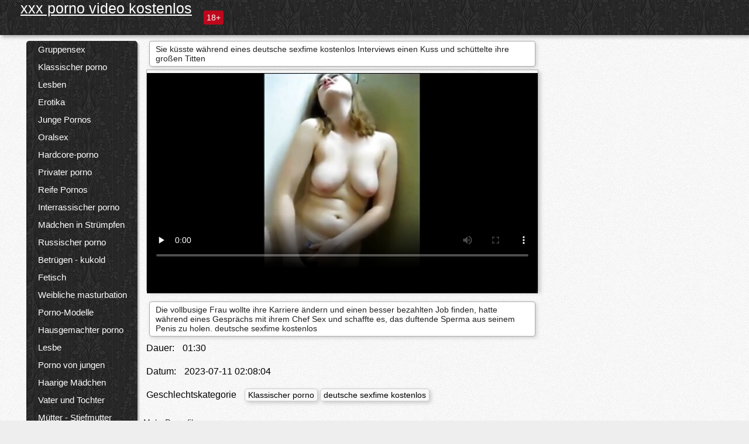

--- FILE ---
content_type: text/html; charset=UTF-8
request_url: https://gratissexfilme.info/video/5263/sie-k%C3%BCsste-w%C3%A4hrend-eines-deutsche-sexfime-kostenlos-interviews-einen-kuss-und-sch%C3%BCttelte-ihre-gro%C3%9Fen-titten/
body_size: 12486
content:
<!DOCTYPE html><html lang="de"><head><meta name="description" content="Die vollbusige Frau wollte ihre Karriere ändern und einen besser bezahlten Job finden, hatte während eines Gesprächs mit ihrem Chef Sex und schaffte es, das duftende Sperma aus seinem Penis zu holen. deutsche sexfime kostenlos"/>
	<meta charset="UTF-8">
	<meta http-equiv="X-UA-Compatible" content="IE=edge">
	<meta name="viewport" content="width=device-width, initial-scale=1.0">
	<meta name="apple-mobile-web-app-capable" content="yes">
	<meta name="apple-mobile-web-app-status-bar-style" content="default">
	<link rel="shortcut icon" href="/files/favicon-16x16.png">
	<link rel="apple-touch-icon" href="/files/apple-touch-icon.png">
	<link rel="apple-touch-icon" sizes="16x16" href="/files/favicon-16x16.png">
	<link rel="apple-touch-icon" sizes="32x32" href="/files/favicon-32x32.png">	
	<meta name="theme-color" content="#000">
	<meta name="msapplication-navbutton-color" content="#000">
	<meta name="apple-mobile-web-app-status-bar-style" content="#000">

	 <base target="_blank">

<title>Sie küsste während eines deutsche sexfime kostenlos Interviews einen Kuss und schüttelte ihre großen Titten, online-Filme für Erwachsene </title>
		
<style type="text/css" media="screen">
.uparrow{background:url('/files/sprite.png') 0 0 no-repeat}*{margin-top:0;margin-bottom:0;margin-right:0;margin-left:0;padding:0}*,*:before,*:after{-moz-box-sizing:border-box;-webkit-box-sizing:border-box;box-sizing:border-box}a img,:link img,:visited img,:hover img{border:0}a{color:#303030;font-size:15px;text-decoration:underline}a:hover{color:#f80;text-decoration:none}b{font-family:'Roboto',sans-serif;font-weight:normal}h1,h2,h3,form,p,input{margin:0;padding:0}textarea{border:1px solid #ccc;padding:5px}input:focus,textarea:focus{outline:0}button:focus{outline:0}h1,h2,h3{font-weight:normal}h1{font-size:14px}h2{font-size:14px;line-height:25px}h3{font-size:14px}ul{padding:0;margin:0}.cf:before,.cf:after{content:" ";display:table}.cf:after{clear:both}.cf{*zoom:1}#dle-content:after{content:"";display:table;clear:both}html{padding:0}body{background:#eee url('/files/5.jpg');background-attachment:fixed;font-family:'Roboto',sans-serif;font-size:15px;height:100%;margin:0;color:#bbb;-webkit-font-smoothing:antialiased !important}.wrap{width:1658px;margin:0 auto;position:relative}.header{width:100%;background-color:#fff;box-shadow:3px 3px 6px #aaa;background:url(/files/4.png) 10px 0}.header>.wrap{position:relative}.header_right{float:right}.logo{display:block;float:left;position:relative}.logo a img:hover{opacity:.8}.logo img{display:block;height:55px;}.age18{background-color:#bd071d;color:#fff;font-size:14px;line-height:24px;padding:0 5px;margin:18px 0 18px 20px;float:left;border-radius:3px;position:absolute;left:100%;top:0}.searchblock{float:right;width:400px;height:40px;position:relative;margin-top:10px;background-color:#ddd;border-radius:4px}.searchform{border:0;color:#999;width:100%;height:40px;line-height:40px;padding:10px 60px 10px 20px;font-size:14px;background-color:transparent;overflow:hidden}.searchform:focus{background-color:#f1f1f1;color:#222 !important}.searchbt{width:40px;height:40px;border:0 !important;border-radius:0;display:block;position:absolute;top:0;right:0;background-color:transparent;background-position:0 0;opacity:1;-moz-transition:.2s background-color;-webkit--transition:.2s background-color;transition:.2s background-color;font-size:22px}.searchbt:hover{background-position:0 -60px;background-color:#f80}.nav{float:right;height:60px}.left{float:left;width:200px;padding:10px 0 0 10px}.right{float:right;width:calc(100% - 210px);padding:10px 0 0 0}.topline{background-color:#f9f9f9}.content{float:left;width:calc(100% - 320px)}.sidebar{width:300px;float:right;background-color:#f9f9f9;text-align:center;overflow:hidden}.mblock{margin:5px 0 10px 0;position:relative}.hblock{position:relative}.block_header{line-height:1.2;color:#222;margin:0 10px 5px}.menu{box-shadow:3px 3px 2px 0 rgba(0,0,0,0.2);border-radius:5px}.menu ul{list-style:none;width:100%;background-color:#f9f9f9;border-radius:5px;background:url(/files/4.png) 10px 0}.menu li a{display:block;line-height:30px;color:#fff;padding:0 0 0 20px;text-decoration:none;white-space:normal}.pad10{padding-left:10px}.block_header{color:#222;padding:5px 10px;font-size:14px;margin:0 5px 5px 5px;background-color:#fff;border:1px solid #aaa;border-radius:4px;box-shadow:2px 2px 6px #ccc}.shortstory{width:31%;position:relative;float:left;background-color:#eaedef;margin:5px 10px 15px 10px;border:1px solid #aaa;border-radius:4px;box-shadow:2px 2px 6px #ccc}.shortstory a{text-decoration:none;color:#fff}.short_img{width:100%;padding-bottom:56.25%;position:relative;overflow:hidden;margin:0;border-top-left-radius:4px;border-top-right-radius:4px;background:transparent url('/files/load2.gif') 100% no-repeat;background-size:cover;border-bottom:1px solid #aaa}.short_img img{display:block;position:absolute;width:100%;min-height:100%;border-bottom:1px solid #aaa;-webkit-transform:scale(-1,1);transform:scale(-1,1);-webkit-transition:opacity .3s;-o-transition:opacity .3s;transition:opacity .3s}.short_img video{position:absolute;width:100%;top:50%;left:50%;margin-right:-50%;-webkit-transform:translate(-50%,-50%);transform:translate(-50%,-50%)}.quality{position:absolute;z-index:2;color:#fff;padding:3px 5px;top:5px;left:5px;font-size:14px;background-color:rgba(255,0,0,0.8);border-radius:3px}.shortstory a:hover .quality{background-color:rgba(255,0,0.8)}.time{position:absolute;z-index:2;color:#fff;padding:2px 5px;bottom:5px;right:5px;font-size:14px;background-color:rgba(0,0,0,0.8);border-radius:3px}.shortstory a:hover .time{background-color:#000}.like{position:absolute;z-index:2;color:#fff;padding:2px 5px;bottom:5px;left:5px;font-size:14px;background-color:rgba(0,200,0,0.8);border-radius:3px}.shortstory a:hover .like{background-color:rgba(0,200,0,1)}.like:before{background-position:0 -380px}.header-login{height:60px;width:60px;float:right;position:relative}.nav_btn{cursor:pointer;display:none;width:60px;height:60px;text-align:center}.nav_btn_bars{display:inline-block;margin-top:14px}.bar1,.bar2,.bar3{width:30px;height:3px;background-color:#fff;margin:6px 0;transition:.4s}.footer{color:#909090;font-size:14px;background-color:#fff}.footer .wrap{padding:5px 0}.copyrights{line-height:20px;float:left}.wrap.about{font-size:12px;line-height:18px;color:#777}.footer_links{margin:0 0 0 20px;float:left}.navigation-holder{text-align:center;clear:both;margin:20px 0}.navigation{clear:both;display:inline-block;text-align:center}.navigation span,.navigation a{height:40px;line-height:40px;vertical-align:middle;font-size:15px;float:left;font-weight:normal !important;background-color:#f9f9f9}.navigation span,.navigation a{padding:0 13px}.navigation a{color:#f80;background-color:#fff;text-decoration:none !important;margin:0 1px 0 0;border:1px solid #f80;border-radius:4px;margin-left:5px}.navigation a:hover{text-decoration:none;color:#fff;background-color:#f80}.navigation span{text-decoration:none;color:#888;background-color:#fff;border:1px solid #888;border-radius:4px;margin-left:5px}.post_content{font-size:12px;color:#777}.post_content a{font-size:16px;color:#f80;text-decoration:underline}.post_content a:hover{text-decoration:none;color:#222}.site_button{cursor:pointer;-webkit-transition:all .2s ease;-moz-transition:all .2s ease;transition:ease .2s all;font-size:14px;text-transform:uppercase;padding:0 20px;line-height:40px;height:40px;color:#fff;border:0}.site_button:active{background-color:rgba(0,0,0,1)}.site_button:hover{background-color:#303030;color:#fff}.color_button{background-color:#f80}.fullstory{width:100%;font-size:16px;padding:0 5px 0 5px;margin-bottom:5px}.player_holder{width:100%;position:relative;padding-bottom:56.25%;border:1px solid #aaa;box-shadow:4px 4px 6px #ccc}.transp_text{color:transparent}.category_tags{line-height:30px;color:#000}.category_tags b{margin:0 10px 0 0}.category_tags a{color:#f80;border:1px solid #ccc;border-radius:5px;padding:2px 5px;box-shadow:3px 3px 6px #ccc;background-color:#f9f9f9;text-decoration:none;font-size:14px}.category_tags a:hover{color:#fff;background-color:#f80}.tabs_header{height:35px}.tabs_header span{color:#222;font-size:16px;line-height:30px;text-align:center;display:block;float:left;padding:0 15px;text-decoration:none}.tabs_header span:hover{cursor:pointer;color:#f80}.ccolor{color:#f80;font-style:normal}.active-ttab{color:#fff !important;background-color:#f80}.tab-box a{font-size:14px;color:#e41d4b;text-decoration:none}.tab-box a:hover{text-decoration:underline}textarea{line-height:20px;background:#fff;-webkit-transition:all .2s ease;-moz-transition:all .2s ease;transition:ease .2s all;padding:0 10px;color:#303030;font-size:16px;border:1px solid #ddd}textarea{min-height:100px}textarea:focus{box-shadow:none;border:1px solid #aaa}.clear{margin:0;padding:0;height:0;clear:both;width:100%}#totop{width:60px;height:30px;background-color:#f80;background-position:center -1040px;text-align:center;position:fixed;bottom:20px;right:20px;cursor:pointer;display:none;opacity:.6;z-index:10}#totop:hover{opacity:1;height:60px}#totop:hover .uptext{visibility:visible;opacity:1}.uparrow{width:20px;margin:10px auto;height:10px;background-position:0 -400px}.uptext{color:#fff;font-size:12px;text-align:center;height:20px;line-height:20px;margin:10px 0;visibility:hidden;opacity:0}




.menu li a:hover{background-color:#bd071d;color:#fff}@media screen and (max-width:780px){.navigation a{display:block !important}}.tab-box{display:none;padding:10px;font-size:14px;background:#fff;border-radius:4px;box-shadow:2px 2px 6px #ccc}textarea{padding:20px;width:100%;margin-bottom:20px;margin-top:5px}.addcomment-post{color:#909090;margin-top:30px;margin-left:20px}.sing{background:0}.player_inner{position:absolute;width:100%;height:100%;top:0;bottom:0;left:0;right:0}@media screen and (max-width:1680px){.wrap{width:100%}}@media screen and (max-width:1520px){.wrap{width:1274px}}@media screen and (max-width:1334px){.wrap{width:1210px}}@media screen and (max-width:1270px){.wrap{width:960px}.searchblock{float:none;clear:both;width:100%;background-color:#ddd;border:0}.shortstory{width:32%}}@media screen and (max-width:1020px){.wrap{width:720px}.content,.sidebar{width:100%;float:none}.sidebar{margin-bottom:20px}.right{width:100%}.left{display:block;padding:0;width:initial}.nav_btn{display:inline-block}.menu{position:absolute;display:none;width:auto;z-index:130000;overflow-x:hidden;overflow-y:auto;max-height:100%;max-width:320px;border-radius:0}.menu ul{border-radius:0;padding:5px 10px 5px 0}.menu li a{white-space:nowrap}.shortstory{width:31.33333%;margin:0 2px 10px 2px;display:inline-block;float:none}.footer{text-align:center}.footer_links{margin:20px 0 0 0}.copyrights,.footer_links{float:none}}@media screen and (max-width:780px){.wrap{width:100%}.logo{/*margin-top:8px;*/margin-left:10px}.logo img{height:50px}.shortstory{width:48.5%;margin:0 2px 10px 2px;display:inline-block;float:none}.post_content,.post_content a{font-size:12px}.navigation a{display:none}.about{display:none}.age18{display:none}textarea,input{width:100% !important}}@media screen and (max-width:760px){.t-preview{display:block}}@media screen and (max-width:470px){.header-login{width:100%}.logo a{display:block;margin:0 auto;width:250px}.logo img{margin-left:-4px}#dle-content{padding:0 5px}.shortstory{margin:0 5px 10px 5px}.tabs_header{height:auto}.tabs_header span{float:none}.shortstory{width:97%;padding:0;float:none}#totop{backface-visibility:hidden}}.mr{z-index:5;position:absolute;top:0;left:0;width:100%;height:100%}.t-preview{display:none;top:5px;right:5px;position:absolute;color:#fff;padding:2px 4px 3px 4px;font-size:14px;background-color:rgba(231,76,60,0.70);border:1px solid rgba(231,76,60,0.70);border-radius:3px;cursor:default;z-index:129999}.lazy{opacity:0}.lazy:not([src]){visibility:hidden}.main-tags{width:100%}.mr{z-index:5;position:absolute;width:100%;height:100%;top:0;left:0}.t-preview{display:none;top:5px;right:5px;position:absolute;color:#fff;padding:2px 4px 3px 4px;font-size:14px;background-color:rgba(231,76,60,0.70);border:1px solid rgba(231,76,60,0.70);border-radius:3px;cursor:default;z-index:129999}@media screen and (max-width:760px){.t-preview{display:block}}.lazy{opacity:0}.lazy.initial,.lazy.loaded,.lazy.error{opacity:1}.lazy:not([src]){visibility:hidden}
.main-tags {width:100%;}.main-tags li{display:inline-block;vertical-align:top;margin:0 10px 10px 0}.main-tags a{display:block;padding:7px 10px;text-decoration:none;font-size:16px;border-radius:3px;box-shadow:1px 1px 2px #888;background-color:#fbebe3}.main-tags a:hover{color:#fff;background-color:#e74c3c;box-shadow:0 0 0 #e74c3c}		

.tags-line{
	position: absolute;
   opacity:0;   
}	
	
.shortstory a:hover .tags-line{
	text-align:center;
    position: absolute;
    z-index: 2;
    color: #fff;
    padding: 3px 5px;
  /*  top: 5px;
    left: 5px;*/
    font-size: 12px;
    /*background: rgba(255,0,0,0.5);*/
	text-shadow: 1px 1px 1px #000;
    border-radius: 3px;	
	white-space: nowrap;
	/*background: -webkit-linear-gradient(top, rgba(0,0,0,1) 0%,rgba(0,0,0,0) 100%);
    background: linear-gradient(to bottom, rgba(0,0,0,1) 0%,rgba(0,0,0,0) 100%);*/
	width: 100%;
	opacity: 1;
	padding-left: 100%;
/*animation: marquee 5s linear infinite alternate;*/
	animation: marquee 9s linear infinite;
   }
 /*  @keyframes marquee {
    from { text-indent: 100%; }
    to { text-indent: 0; }
   }*/
	@keyframes marquee {
  0%{
    transform: translate(0, 0);
  }
  
  100%{
    transform: translate(-200%, 0);
  }
}
	
.shortstory a:hover .quality{opacity:0;}
	
.flowplayer {width: 100% !important; height: 100% !important;}	
</style>
		
<link href="/files/styles.css" rel="stylesheet"><style id="_ciw_style">._ciw__l{left:10px}._ciw__r{right:10px}._ciw__t{top:10px}._ciw__m{top:35%}._ciw__b{bottom:10px}._ciw-widget{background:#fff;box-shadow:0 0 3px 0 #bfbfbf;box-sizing:border-box;color:#2b2b2b;display:block;font-family:Arial,sans-serif;height:255px;position:fixed;width:343px;z-index:99999999}._ciw-widget__compact,._ciw-widget__noimg{height:100px;overflow:hidden}._ciw-widget__compact{background:hsla(0,0%,100%,.97);border-radius:5px;width:385px}._ciw-widget__container{position:absolute}@-webkit-keyframes _ciw-show__right{0%{transform:translateX(400px)}to{transform:translateX(0)}}@keyframes _ciw-show__right{0%{transform:translateX(400px)}to{transform:translateX(0)}}@-webkit-keyframes _ciw-show__left{0%{transform:translateX(-400px)}to{transform:translateX(0)}}@keyframes _ciw-show__left{0%{transform:translateX(-400px)}to{transform:translateX(0)}}._ciw-show__l{-webkit-animation:_ciw-show__left .79s ease 0s 1 normal none;animation:_ciw-show__left .79s ease 0s 1 normal none}._ciw-show__l,._ciw-show__r{transform:translateZ(0);will-change:transform}._ciw-show__r{-webkit-animation:_ciw-show__right .79s ease 0s 1 normal none;animation:_ciw-show__right .79s ease 0s 1 normal none}@-webkit-keyframes _ciw-show__bottom{0%{transform:translateY(500px)}to{transform:translateY(0)}}@keyframes _ciw-show__bottom{0%{transform:translateY(500px)}to{transform:translateY(0)}}@-webkit-keyframes _ciw-show__top{0%{transform:translateY(-500px)}to{transform:translateY(0)}}@keyframes _ciw-show__top{0%{transform:translateY(-500px)}to{transform:translateY(0)}}@-webkit-keyframes _ciw-show__middle-left{0%{transform:translateX(-450px)}to{transform:translateX(0)}}@keyframes _ciw-show__middle-left{0%{transform:translateX(-450px)}to{transform:translateX(0)}}@-webkit-keyframes _ciw-show__right-old{0%{right:-400px}to{right:10px}}@keyframes _ciw-show__right-old{0%{right:-400px}to{right:10px}}@-webkit-keyframes _ciw-show__left-old{0%{left:-400px}to{left:10px}}@keyframes _ciw-show__left-old{0%{left:-400px}to{left:10px}}@-webkit-keyframes _ciw-show__bottom-old{0%{bottom:-500px}to{bottom:5px}}@keyframes _ciw-show__bottom-old{0%{bottom:-500px}to{bottom:5px}}@-webkit-keyframes _ciw-show__top-old{0%{top:-500px}to{top:5px}}@keyframes _ciw-show__top-old{0%{top:-500px}to{top:5px}}._ciw-show__l-old{-webkit-animation:_ciw-show__left-old .79s ease 0s 1 normal none;animation:_ciw-show__left-old .79s ease 0s 1 normal none}._ciw-show__r-old{-webkit-animation:_ciw-show__right-old .79s ease 0s 1 normal none;animation:_ciw-show__right-old .79s ease 0s 1 normal none}@media screen and (max-width:480px){._ciw-show__b,._ciw-show__ml{-webkit-animation:_ciw-show__bottom .79s;animation:_ciw-show__bottom .79s}._ciw-show__b,._ciw-show__ml,._ciw-show__t{transform:translateZ(0);will-change:transform}._ciw-show__t{-webkit-animation:_ciw-show__top .79s;animation:_ciw-show__top .79s}._ciw-widget{width:100%}._ciw-widget__compact{width:385px}._ciw-widget._ciw__l,._ciw-widget._ciw__r{left:0;right:0}._ciw-widget__compact._ciw__l{left:10px}._ciw-widget__compact._ciw__r{left:auto;right:10px}._ciw-widget__container._ciw__m,._ciw__m{bottom:5px;top:auto}._ciw__b{bottom:5px}._ciw__t{top:10px}}@media screen and (max-width:425px){._ciw-widget__compact._ciw__l,._ciw-widget__compact._ciw__r{left:auto;right:2.5%}._ciw-widget__compact{width:95%}}._ciw-flicker__l{-webkit-animation:_ciw-flicker__left 10s ease-in-out 0s infinite normal none;animation:_ciw-flicker__left 10s ease-in-out 0s infinite normal none}._ciw-flicker__l,._ciw-flicker__r{transform:translateZ(0);will-change:transform}._ciw-flicker__r{-webkit-animation:_ciw-flicker__right 10s ease-in-out 0s infinite normal none;animation:_ciw-flicker__right 10s ease-in-out 0s infinite normal none}._ciw-flicker__l-old{-webkit-animation:_ciw-flicker__left-old 10s ease-in-out 0s infinite normal none;animation:_ciw-flicker__left-old 10s ease-in-out 0s infinite normal none}._ciw-flicker__r-old{-webkit-animation:_ciw-flicker__right-old 10s ease-in-out 0s infinite normal none;animation:_ciw-flicker__right-old 10s ease-in-out 0s infinite normal none}@-webkit-keyframes _ciw-flicker__right{0%{transform:translateX(500px)}9%{transform:translateX(0)}65%{transform:translateX(0)}74%{transform:translateX(500px)}to{transform:translateX(500px)}}@keyframes _ciw-flicker__right{0%{transform:translateX(500px)}9%{transform:translateX(0)}65%{transform:translateX(0)}74%{transform:translateX(500px)}to{transform:translateX(500px)}}@-webkit-keyframes _ciw-flicker__left{0%{transform:translateX(-500px)}9%{transform:translateX(0)}65%{transform:translateX(0)}74%{transform:translateX(-500px)}to{transform:translateX(-500px)}}@keyframes _ciw-flicker__left{0%{transform:translateX(-500px)}9%{transform:translateX(0)}65%{transform:translateX(0)}74%{transform:translateX(-500px)}to{transform:translateX(-500px)}}@-webkit-keyframes _ciw-flicker__bottom{0%{bottom:-240px;opacity:1}9%{bottom:5px}91%{bottom:5px;opacity:1}92%{opacity:0}to{bottom:-240px;opacity:0}}@-webkit-keyframes _ciw-flicker__top{0%{opacity:1;top:-240px}9%{top:5px}91%{opacity:1;top:5px}92%{opacity:0}to{opacity:0;top:-240px}}@-webkit-keyframes _ciw-flicker__right-old{0%{right:-500px}9%{right:10px}65%{right:10px}74%{right:-500px}to{right:-500px}}@keyframes _ciw-flicker__right-old{0%{right:-500px}9%{right:10px}65%{right:10px}74%{right:-500px}to{right:-500px}}@-webkit-keyframes _ciw-flicker__left-old{0%{left:-500px}9%{left:10px}65%{left:10px}74%{left:-500px}to{left:-500px}}@keyframes _ciw-flicker__left-old{0%{left:-500px}9%{left:10px}65%{left:10px}74%{left:-500px}to{left:-500px}}@media screen and (max-width:480px){._ciw-flicker__t ._ciw__t{top:-390px}._ciw-flicker__t ._ciw__b{bottom:-390px}._ciw-flicker__b{-webkit-animation:_ciw-flicker__bottom 10s ease-in-out 0s infinite normal none;animation:_ciw-flicker__bottom 10s ease-in-out 0s infinite normal none}._ciw-flicker__b,._ciw-flicker__t{transform:translateZ(0);will-change:transform,opacity}._ciw-flicker__t{-webkit-animation:_ciw-flicker__top 10s ease-in-out 0s infinite normal none;animation:_ciw-flicker__top 10s ease-in-out 0s infinite normal none}._ciw-flicker__b-old{-webkit-animation:_ciw-flicker__bottom-old 10s ease-in-out 0s infinite normal none;animation:_ciw-flicker__bottom-old 10s ease-in-out 0s infinite normal none}._ciw-flicker__t-old{-webkit-animation:_ciw-flicker__top-old 10s ease-in-out 0s infinite normal none;animation:_ciw-flicker__top-old 10s ease-in-out 0s infinite normal none}}@keyframes _ciw-flicker__bottom{0%{opacity:0;transform:translateY(0)}1%{opacity:0;transform:translateY(400px)}2%{bottom:-240px;opacity:1;transform:translateY(400px)}9%{bottom:5px;opacity:1;transform:translateY(0)}65%{opacity:1;transform:translateY(0)}74%{opacity:1;transform:translateY(400px)}75%{opacity:0;transform:translateY(400px)}99%{opacity:0;transform:translateY(400px)}to{opacity:0;transform:translateY(0)}}@keyframes _ciw-flicker__top{0%{opacity:0;transform:translateY(0)}1%{opacity:0;transform:translateY(-400px)}2%{opacity:1;transform:translateY(-400px)}9%{opacity:1;transform:translateY(0)}65%{opacity:1;transform:translateY(0)}74%{opacity:1;transform:translateY(-400px)}75%{opacity:0;transform:translateY(-400px)}99%{opacity:0;transform:translateY(-400px)}to{opacity:0;transform:translateY(0)}}@-webkit-keyframes _ciw-flicker__bottom-old{0%{bottom:-400px}9%{bottom:5px}65%{bottom:5px}74%{bottom:-400px}to{bottom:-400px}}@keyframes _ciw-flicker__bottom-old{0%{bottom:-400px}9%{bottom:5px}65%{bottom:5px}74%{bottom:-400px}to{bottom:-400px}}@-webkit-keyframes _ciw-flicker__top-old{0%{top:-400px}9%{top:5px}65%{top:5px}74%{top:-400px}to{top:-400px}}@keyframes _ciw-flicker__top-old{0%{top:-400px}9%{top:5px}65%{top:5px}74%{top:-400px}to{top:-400px}} ._ciw-hidden{display:none!important}._ciw-wrap{box-sizing:border-box;cursor:pointer;height:255px;max-width:343px;padding:10px 30px 10px 10px;position:relative;width:100%}._ciw-wrap__noimg{height:100px;overflow:hidden}._ciw-wrap__compact{height:100px;max-width:385px;padding:0 30px 0 0}._ciw-wrap__mislead{padding-right:22px}._ciw-wrap__mislead-c{padding-right:0}._ciw-header{color:#545454;font-size:11px;justify-content:space-between;margin-bottom:6px;width:100%}._ciw-header,._ciw-header__left{align-items:center;display:flex}._ciw-hostname{margin:0 5px}._ciw-excerpt{opacity:.6}._ciw-excerpt__compact{color:#888}



background-position:50%;background-size:cover;cursor:pointer;height:12px;opacity:.5;position:absolute;right:7px;top:7px;width:12px;z-index:20000}._ciw-close-circle{height:16px;position:absolute;right:5px;top:5px;width:16px}._ciw-close-circle_compact{right:4px;top:4px}._ciw-close__compact{right:6px;top:6px}._ciw-close__s{height:12px;right:5px;top:5px;width:12px}._ciw-close__compact-s{height:12px;right:4px;top:4px;width:12px}._ciw-close__compact-5873{height:12px;width:12px}._ciw-main{display:flex;line-height:1.5;width:100%}._ciw-text{letter-spacing:normal;text-overflow:ellipsis;width:calc(100% - 40px)}._ciw-text__compact{padding:10px 0 10px 10px;width:67%}._ciw-title{font-size:14px;max-height:36px;max-width:95%;overflow:hidden;white-space:nowrap}._ciw-title__compact{color:#3c3c3c;font-size:15px;font-weight:600;margin-bottom:7px;max-height:42px;max-width:95%;white-space:normal}._ciw-body{color:grey;font-size:12px;letter-spacing:.5px;max-height:40px;max-width:95%;overflow:hidden;padding-bottom:15px}._ciw-body__compact{font-size:12px;max-height:36px;max-width:95%;text-overflow:ellipsis;white-space:nowrap}._ciw-icon{background-position:50%;background-repeat:no-repeat;background-size:cover;height:40px;width:40px}._ciw-icon__compact{height:100px;width:100px}._ciw-image-wrap{align-items:center;display:flex;height:100%;justify-content:center;max-height:150px;width:100%}._ciw-image{height:auto;max-height:100%;max-width:100%;width:auto}._ciw-label{color:#888;text-decoration:none}._ciw-label_compact{margin-right:5px}._ciw-footer__compact{bottom:5px;color:#545454;display:flex;font-size:10px;justify-content:flex-end;position:absolute;right:30px}._ciw-footer__mislead{right:5px}@media screen and (max-width:480px){._ciw-wrap{max-width:100%}}@media screen and (max-width:320px){._ciw-title__compact{font-size:12px}}</style></head>
<body>
	<header class="header">
		<section class="wrap cf">
			<div class="logo">
				<a href="/" style="color:#FFF;margin-top:15px;font-size: 25px !important;">xxx porno video kostenlos</a>
				<div class="age18">18+</div>
			</div>
			<div class="header_right">
				<div class="header-login">
					<div class="nav_btn">
    <div class="nav_btn_bars">
        <div class="bar1"></div>
        <div class="bar2"></div>
        <div class="bar3"></div>
    </div>
</div>   
				
				</div>
				<nav class="nav">	
									
				</nav>
			</div>		
			
		</section>
	</header>
	<!--<section class="topline">
		<section class="wrap cf">
									<div class="speedbar">
							</div>
				
		</section>
	</section>-->
	<section class="wrap cf">
		<section class="left">		
			<div class="menu">
				<ul>
						<li class="cat-item cat-item-3202"><a href="/category/group+sex/">Gruppensex</a>
</li><li class="cat-item cat-item-2883"><a href="/category/classic+porn/">Klassischer porno</a>
</li><li class="cat-item cat-item-2239"><a href="/category/lesbians/">Lesben</a>
</li><li class="cat-item cat-item-1517"><a href="/category/erotica/">Erotika</a>
</li><li class="cat-item cat-item-613"><a href="/category/young+porn/">Junge Pornos</a>
</li><li class="cat-item cat-item-444"><a href="/category/oral+sex/">Oralsex</a>
</li><li class="cat-item cat-item-168"><a href="/category/hardcore+porn/">Hardcore-porno</a>
</li><li class="cat-item cat-item-165"><a href="/category/private+porn/">Privater porno</a>
</li><li class="cat-item cat-item-161"><a href="/category/mature+porn/">Reife Pornos</a>
</li><li class="cat-item cat-item-148"><a href="/category/interracial+porn/">Interrassischer porno</a>
</li><li class="cat-item cat-item-139"><a href="/category/girls+in+stockings/">Mädchen in Strümpfen</a>
</li><li class="cat-item cat-item-111"><a href="/category/russian+porn/">Russischer porno</a>
</li><li class="cat-item cat-item-88"><a href="/category/cheating+-+kukold/">Betrügen - kukold</a>
</li><li class="cat-item cat-item-85"><a href="/category/fetish/">Fetisch</a>
</li><li class="cat-item cat-item-80"><a href="/category/female+masturbation/">Weibliche masturbation</a>
</li><li class="cat-item cat-item-66"><a href="/category/porn+models/">Porno-Modelle</a>
</li><li class="cat-item cat-item-40"><a href="/category/homemade+porn/">Hausgemachter porno</a>
</li><li class="cat-item cat-item-36"><a href="/category/lesbian/">Lesbe</a>
</li><li class="cat-item cat-item-28"><a href="/category/porn+of+young/">Porno von jungen</a>
</li><li class="cat-item cat-item-20"><a href="/category/hairy+girls/">Haarige Mädchen</a>
</li><li class="cat-item cat-item-19"><a href="/category/father+and+daughter/">Vater und Tochter</a>
</li><li class="cat-item cat-item-14"><a href="/category/moms+-+stepmom/">Mütter - Stiefmutter</a>
</li><li class="cat-item cat-item-12"><a href="/category/fat+girls/">Dicke Mädchen</a>
</li><li class="cat-item cat-item-12"><a href="/category/young/">Jung</a>
</li><li class="cat-item cat-item-11"><a href="/category/treason+-+kukold/">Verrat - kukold</a>
</li><li class="cat-item cat-item-10"><a href="/category/old+and+young/">Alt und jung</a>
</li><li class="cat-item cat-item-10"><a href="/category/mature/">Reifen</a>
</li><li class="cat-item cat-item-10"><a href="/category/lesbian+porn/">Lesben porno</a>
</li><li class="cat-item cat-item-8"><a href="/category/young+lesbian+porn/">Junge Lesben porno</a>
</li><li class="cat-item cat-item-7"><a href="/category/mature+hardcore+porn/">Reife hardcore-pornos</a>
</li><li class="cat-item cat-item-6"><a href="/category/mom+-+stepmom/">Mama - Stiefmutter</a>
</li><li class="cat-item cat-item-5"><a href="/category/infidelity+-+kukold/">Untreue - kukold</a>
</li><li class="cat-item cat-item-5"><a href="/category/moms+-+stepmothers/">Mütter - Stiefmütter</a>
</li><li class="cat-item cat-item-4"><a href="/category/brother+and+sister/">Bruder und Schwester</a>
</li><li class="cat-item cat-item-4"><a href="/category/cheating+-+doll/">Betrügen - Puppe</a>
</li><li class="cat-item cat-item-3"><a href="/category/anal+porn/">Anal porno</a>
</li><li class="cat-item cat-item-3"><a href="/category/old+with+young/">Alt mit jung</a>
</li><li class="cat-item cat-item-2"><a href="/category/big+tits/">Große Titten</a>
</li><li class="cat-item cat-item-2"><a href="/category/stepmom+moms/">Stiefmutter Mütter</a>
</li><li class="cat-item cat-item-1"><a href="/category/mature+cheating+porn+-+kukold/">Betrügen reife Pornos - kukold</a>
</li><li class="cat-item cat-item-1"><a href="/category/-+kukold/">- kukold</a>
</li><li class="cat-item cat-item-1"><a href="/category/mature+cheating+porn/">Reife betrügen porno</a>
</li><li class="cat-item cat-item-1"><a href="/category/big+cocks/">Große Schwänze</a>
</li><li class="cat-item cat-item-1"><a href="/category/porn+of+young+hardcore+porn/">Porno von jungen hardcore-Pornos</a>
</li><li class="cat-item cat-item-1"><a href="/category/adultery+-+kukold/">Ehebruch - kukold</a>
</li><li class="cat-item cat-item-1"><a href="/category/big+dicks/">Riesenschwänze</a>
</li><li class="cat-item cat-item-1"><a href="/category/porn+of+young+lesbians/">Porno von jungen Lesben</a>
</li><li class="cat-item cat-item-1"><a href="/category/porn+of+mature/">Porno von Reifen</a>
</li>
<li style="color:#ff5722;margin-top:15px;">RATSAM: </li>
<li><a href="https://de.latinosexo.net/" target="_blank">Porno reife deutsche</a></li><li><a href="https://reifesexfilme.org/" target="_blank">Reife sexfilme</a></li><li><a href="https://de.xxxlucah.org/" target="_blank">XXX kostenlose pornos</a></li><li><a href="https://de.filmserotiek.com/" target="_blank">Deutsche alte pornos</a></li><li><a href="https://de.ingyenporno.org/" target="_blank">Sex reife damen</a></li><li><a href="https://reifesexfrauen.com/" target="_blank">Reife sex frauen</a></li><li><a href="https://erotikfilmegratis.org/" target="_blank">Erotik filme gratis</a></li><li><a href="https://sexfilmegratis.org/" target="_blank">Sexfilme gratis</a></li><li><a href="https://reifefrauensex.com/" target="_blank">Reife frauen sex</a></li><li><a href="https://sexfilmekostenlos.org/" target="_blank">Sexfilme kostenlos</a></li><li><a href="https://deutschesexfilme.info/" target="_blank">Gratis deutsche sexfilme</a></li><li><a href="https://hausfrauenreife.com/" target="_blank">Hausfrauen reife</a></li><li><a href="https://kostenlosexxxfilme.com/" target="_blank">Kostenlose xxx filme</a></li><li><a href="https://reifefrauenvideo.com/" target="_blank">Reife frauen video</a></li><li><a href="https://pornofilmeonline.org/" target="_blank">Pornofilme online</a></li><li><a href="https://reifepornovideos.com/" target="_blank">Reife porno videos</a></li><li><a href="https://reifegeilefrauen.org/" target="_blank">Reife geile frauen</a></li><li><a href="https://reifesexvideos.com/" target="_blank">Reife sex videos</a></li><li><a href="https://deutschesexfilme.org/" target="_blank">Deutsche sexfilme</a></li><li><a href="https://pornofilmegratis.org/" target="_blank">Pornofilme gratis</a></li>					
				</ul>
			</div>
		</section>	
<section class="right cf">
			<div class="cf">
								<div class="content cf">
					<div id="dle-content">
						<article class="fullstory cf">   
						<div class="post_title" id="news-title">
								<h1 class="block_header">Sie küsste während eines deutsche sexfime kostenlos Interviews einen Kuss und schüttelte ihre großen Titten</h1>
							</div>

				
							
							<div class="player_holder">
								<div class="player_inner">									
									<div class="flowplayer fp-edgy" style="background-color:#000">

<style>.play21 { padding-bottom: 50%; position: relative; overflow:hidden; clear: both; margin: 5px 0;}
.play21 video { position: absolute; top: 0; left: 0; width: 100%; height: 100%; background-color: #000; }</style>
<div class="play21">
<video preload="none" controls poster="https://gratissexfilme.info/media/thumbs/3/v05263.jpg?1689041284"><source src="https://vs9.videosrc.net/s/d/dc/dc761d5c88a64ae37873b56d80f3ec1d.mp4?md5=VwcIuOxIfux9vh8sLnpN5w&expires=1769115026" type="video/mp4"/></video>
						</div>
									
									
									</div>
									
									
								</div>
							</div>
						<br>
						
	<div class="post_title" id="news-title">
								<h1 class="block_header">Die vollbusige Frau wollte ihre Karriere ändern und einen besser bezahlten Job finden, hatte während eines Gesprächs mit ihrem Chef Sex und schaffte es, das duftende Sperma aus seinem Penis zu holen. deutsche sexfime kostenlos</h1>
							</div>


<div class="category_tags mblock"><b>Dauer: </b> 
01:30 </div>
<div class="category_tags mblock"><b>Datum: </b> 
2023-07-11 02:08:04 </div>




							<div class="category_tags mblock">
								<b>Geschlechtskategorie </b><span class="transp_text"><a style="color:#000000;" href="/category/classic+porn/" title="">Klassischer porno</a>   <a style="color:#000000;" href="/tag/226/" title="">deutsche sexfime kostenlos</a>   </span>
								
							</div>


						</article>
					</div>		        	
				</div>
					
				
			</div>
			<section class="mblock cf">
			<div class="hblock cf">
				<h2 style="color:#222;">Mehr Pornofilm </h2>

<div class="shortstory cf">
					<a href="https://gratissexfilme.info/link.php">
												<div class="short_img">
								
							<img alt="Küsse private pornofilme kostenlos den Lehrer im Klassenzimmer." src="https://gratissexfilme.info/media/thumbs/7/v06927.jpg?1686794051" >

<div class="quality">Hochwertige Filme </div>								
							<div class="time">08:02</div>						<div class="like">♡ 11</div>													<div class="mr"></div>
						</div>
						<div class="short_title" style="color:#000000;">Küsse private pornof ...</div>
					</a><div class="t-preview">Vorschau </div>

  
				</div>		<div class="shortstory cf">
					<a href="/video/6204/von-einer-fetten-erotik-filme-kostenlos-katze-gefickt/">
												<div class="short_img">
								
							<img alt="Von einer fetten erotik filme kostenlos Katze gefickt" src="https://gratissexfilme.info/media/thumbs/4/v06204.jpg?1686870659" >

<div class="quality">Hochwertige Filme </div>								
							<div class="time">03:56</div>						<div class="like">♡ 8</div>													<div class="mr"></div>
						</div>
						<div class="short_title" style="color:#000000;">Von einer fetten ero ...</div>
					</a><div class="t-preview">Vorschau </div>

  
				</div>		<div class="shortstory cf">
					<a href="https://gratissexfilme.info/link.php">
												<div class="short_img">
								
							<img alt="Süßes Mädchen lässt den Herrn in der kostenlose versaute sexfilme Vagina" src="https://gratissexfilme.info/media/thumbs/1/v05721.jpg?1691021439" >

<div class="quality">Hochwertige Filme </div>								
							<div class="time">05:53</div>						<div class="like">♡ 8</div>													<div class="mr"></div>
						</div>
						<div class="short_title" style="color:#000000;">Süßes Mädchen lässt  ...</div>
					</a><div class="t-preview">Vorschau </div>

  
				</div>		<div class="shortstory cf">
					<a href="https://gratissexfilme.info/link.php">
												<div class="short_img">
								
							<img alt="Freche Färse in Röcken deutsche pornos free blond gut geküsst in der Natur" src="https://gratissexfilme.info/media/thumbs/6/v05856.jpg?1687198123" >

<div class="quality">Hochwertige Filme </div>								
							<div class="time">11:36</div>						<div class="like">♡ 9</div>													<div class="mr"></div>
						</div>
						<div class="short_title" style="color:#000000;">Freche Färse in Röck ...</div>
					</a><div class="t-preview">Vorschau </div>

  
				</div>		<div class="shortstory cf">
					<a href="/video/6736/spontaner-kerl-k%C3%BCsst-junges-m%C3%A4dchen-auf-die-kostenlos-pornovideos-ansehen-muschi/">
												<div class="short_img">
								
							<img alt="Spontaner Kerl küsst junges Mädchen auf die kostenlos pornovideos ansehen Muschi" src="https://gratissexfilme.info/media/thumbs/6/v06736.jpg?1687164836" >

<div class="quality">Hochwertige Filme </div>								
							<div class="time">11:43</div>						<div class="like">♡ 11</div>													<div class="mr"></div>
						</div>
						<div class="short_title" style="color:#000000;">Spontaner Kerl küsst ...</div>
					</a><div class="t-preview">Vorschau </div>

  
				</div>		<div class="shortstory cf">
					<a href="/video/5297/ein-m%C3%A4dchen-und-ihr-kostenlose-sexvideos-mit-tieren-freund-sitzen-auf-dem-sofa-in-position-69-/">
												<div class="short_img">
								
							<img alt="ein Mädchen und ihr kostenlose sexvideos mit tieren Freund sitzen auf dem Sofa in Position 69." src="https://gratissexfilme.info/media/thumbs/7/v05297.jpg?1690331074" >

<div class="quality">Hochwertige Filme </div>								
							<div class="time">06:35</div>						<div class="like">♡ 11</div>													<div class="mr"></div>
						</div>
						<div class="short_title" style="color:#000000;">ein Mädchen und ihr  ...</div>
					</a><div class="t-preview">Vorschau </div>

  
				</div>		<div class="shortstory cf">
					<a href="/video/7641/sch%C3%B6nheit-streckt-sich-auf-der-couch-aus-und-gratis-sex-filme-schauen-k%C3%BCsst-leidenschaftlich-auf-die-muschi/">
												<div class="short_img">
								
							<img alt="Schönheit streckt sich auf der Couch aus und gratis sex filme schauen küsst leidenschaftlich auf die Muschi" src="https://gratissexfilme.info/media/thumbs/1/v07641.jpg?1691461418" >

<div class="quality">Hochwertige Filme </div>								
							<div class="time">02:34</div>						<div class="like">♡ 11</div>													<div class="mr"></div>
						</div>
						<div class="short_title" style="color:#000000;">Schönheit streckt si ...</div>
					</a><div class="t-preview">Vorschau </div>

  
				</div>		<div class="shortstory cf">
					<a href="https://gratissexfilme.info/link.php">
												<div class="short_img">
								
							<img alt="Stürmischer sexfilme gratis ohne anmeldung Kuss hungrige sexy Schönheiten mit langen Beinen" src="https://gratissexfilme.info/media/thumbs/7/v05067.jpg?1686611377" >

<div class="quality">Hochwertige Filme </div>								
							<div class="time">03:37</div>						<div class="like">♡ 25</div>													<div class="mr"></div>
						</div>
						<div class="short_title" style="color:#000000;">Stürmischer sexfilme ...</div>
					</a><div class="t-preview">Vorschau </div>

  
				</div>		<div class="shortstory cf">
					<a href="https://gratissexfilme.info/link.php">
												<div class="short_img">
								
							<img alt="Mädchen liebt footjob gratis sexfilem und masturbiert Ihre Beine" src="https://gratissexfilme.info/media/thumbs/3/v05323.jpg?1688006384" >

<div class="quality">Hochwertige Filme </div>								
							<div class="time">02:20</div>						<div class="like">♡ 15</div>													<div class="mr"></div>
						</div>
						<div class="short_title" style="color:#000000;">Mädchen liebt footjo ...</div>
					</a><div class="t-preview">Vorschau </div>

  
				</div>		<div class="shortstory cf">
					<a href="/video/6873/harter-schwanz-an-der-kostenlose-pornofilme-youporn-katze-brachte-einen-sch%C3%B6nen-mageren-orgasmus/">
												<div class="short_img">
								
							<img alt="Harter Schwanz an der kostenlose pornofilme youporn Katze brachte einen schönen mageren Orgasmus" src="https://gratissexfilme.info/media/thumbs/3/v06873.jpg?1687264867" >

<div class="quality">Hochwertige Filme </div>								
							<div class="time">05:09</div>						<div class="like">♡ 8</div>													<div class="mr"></div>
						</div>
						<div class="short_title" style="color:#000000;">Harter Schwanz an de ...</div>
					</a><div class="t-preview">Vorschau </div>

  
				</div>		<div class="shortstory cf">
					<a href="/video/5698/macho-k%C3%BCsste-ein-m%C3%A4dchen-kostenlose-softporno-und-sie-war-unglaublich-gl%C3%BCcklich/">
												<div class="short_img">
								
							<img alt="Macho küsste ein Mädchen kostenlose softporno und sie war unglaublich glücklich" src="https://gratissexfilme.info/media/thumbs/8/v05698.jpg?1686448470" >

<div class="quality">Hochwertige Filme </div>								
							<div class="time">06:15</div>						<div class="like">♡ 9</div>													<div class="mr"></div>
						</div>
						<div class="short_title" style="color:#000000;">Macho küsste ein Mäd ...</div>
					</a><div class="t-preview">Vorschau </div>

  
				</div>		<div class="shortstory cf">
					<a href="https://gratissexfilme.info/link.php">
												<div class="short_img">
								
							<img alt="Intensiver Kerl, der kostenlose deutsche pornofilme fest auf Bällen sitzt" src="https://gratissexfilme.info/media/thumbs/1/v06871.jpg?1687092116" >

<div class="quality">Hochwertige Filme </div>								
							<div class="time">12:38</div>						<div class="like">♡ 11</div>													<div class="mr"></div>
						</div>
						<div class="short_title" style="color:#000000;">Intensiver Kerl, der ...</div>
					</a><div class="t-preview">Vorschau </div>

  
				</div>		<div class="shortstory cf">
					<a href="/video/6134/kerl-mit-gro%C3%9Fem-mitglied-fickt-sie-im-hof-gratis-pornoente-in-den-einge%C3%B6lten-arsch/">
												<div class="short_img">
								
							<img alt="Kerl mit großem Mitglied fickt sie im Hof gratis pornoente in den eingeölten Arsch" src="https://gratissexfilme.info/media/thumbs/4/v06134.jpg?1689728965" >

<div class="quality">Hochwertige Filme </div>								
							<div class="time">06:39</div>						<div class="like">♡ 10</div>													<div class="mr"></div>
						</div>
						<div class="short_title" style="color:#000000;">Kerl mit großem Mitg ...</div>
					</a><div class="t-preview">Vorschau </div>

  
				</div>		<div class="shortstory cf">
					<a href="https://gratissexfilme.info/link.php">
												<div class="short_img">
								
							<img alt="Lieblingscowboy fickt die Schwester seiner Frau auf sexfilme gratis anschauen dem Bett" src="https://gratissexfilme.info/media/thumbs/8/v05968.jpg?1686830122" >

<div class="quality">Hochwertige Filme </div>								
							<div class="time">05:43</div>						<div class="like">♡ 9</div>													<div class="mr"></div>
						</div>
						<div class="short_title" style="color:#000000;">Lieblingscowboy fick ...</div>
					</a><div class="t-preview">Vorschau </div>

  
				</div>		<div class="shortstory cf">
					<a href="https://gratissexfilme.info/link.php">
												<div class="short_img">
								
							<img alt="Schlanke Schönheit genießt einen erstaunlichen shibari sexfilmeretro" src="https://gratissexfilme.info/media/thumbs/6/v06836.jpg?1687130660" >

<div class="quality">Hochwertige Filme </div>								
							<div class="time">11:33</div>						<div class="like">♡ 13</div>													<div class="mr"></div>
						</div>
						<div class="short_title" style="color:#000000;">Schlanke Schönheit g ...</div>
					</a><div class="t-preview">Vorschau </div>

  
				</div>		<div class="shortstory cf">
					<a href="https://gratissexfilme.info/link.php">
												<div class="short_img">
								
							<img alt="Sie konnte dem Charme ihres Geliebten nicht widerstehen und deutsche sexfilme kostenlos sehen hatte Sex" src="https://gratissexfilme.info/media/thumbs/8/v06008.jpg?1687068580" >

<div class="quality">Hochwertige Filme </div>								
							<div class="time">08:00</div>						<div class="like">♡ 10</div>													<div class="mr"></div>
						</div>
						<div class="short_title" style="color:#000000;">Sie konnte dem Charm ...</div>
					</a><div class="t-preview">Vorschau </div>

  
				</div>		<div class="shortstory cf">
					<a href="/video/5028/eine-br%C3%BCnette-in-einem-sch%C3%B6nen-sex-und-pornofilme-kostenlos-reichen-loch-k%C3%BCssen/">
												<div class="short_img">
								
							<img alt="Eine Brünette in einem schönen sex und pornofilme kostenlos reichen Loch küssen" src="https://gratissexfilme.info/media/thumbs/8/v05028.jpg?1686764423" >

<div class="quality">Hochwertige Filme </div>								
							<div class="time">11:05</div>						<div class="like">♡ 21</div>													<div class="mr"></div>
						</div>
						<div class="short_title" style="color:#000000;">Eine Brünette in ein ...</div>
					</a><div class="t-preview">Vorschau </div>

  
				</div>		<div class="shortstory cf">
					<a href="/video/4991/blondine-mit-akzenten-fickt-mit-gratis-erotikfilme-einem-kuss-mit-einem-mann-bei-einer-massage/">
												<div class="short_img">
								
							<img alt="Blondine mit Akzenten fickt mit gratis erotikfilme einem Kuss mit einem Mann bei einer Massage" src="https://gratissexfilme.info/media/thumbs/1/v04991.jpg?1689640845" >

<div class="quality">Hochwertige Filme </div>								
							<div class="time">07:33</div>						<div class="like">♡ 8</div>													<div class="mr"></div>
						</div>
						<div class="short_title" style="color:#000000;">Blondine mit Akzente ...</div>
					</a><div class="t-preview">Vorschau </div>

  
				</div>		<div class="shortstory cf">
					<a href="https://gratissexfilme.info/link.php">
												<div class="short_img">
								
							<img alt="Vollbusiger blonder eingeölter Gentleman handy pornos gratis bläst in die Muschi" src="https://gratissexfilme.info/media/thumbs/1/v06681.jpg?1690502947" >

<div class="quality">Hochwertige Filme </div>								
							<div class="time">08:00</div>						<div class="like">♡ 8</div>													<div class="mr"></div>
						</div>
						<div class="short_title" style="color:#000000;">Vollbusiger blonder  ...</div>
					</a><div class="t-preview">Vorschau </div>

  
				</div>		<div class="shortstory cf">
					<a href="/video/6957/vollbusige-blondine-bekommt-kostenlose-sexfilme-mit-dicken-frauen-einen-sehr-harten-kuss/">
												<div class="short_img">
								
							<img alt="Vollbusige Blondine bekommt kostenlose sexfilme mit dicken frauen einen sehr harten Kuss" src="https://gratissexfilme.info/media/thumbs/7/v06957.jpg?1690684697" >

<div class="quality">Hochwertige Filme </div>								
							<div class="time">03:52</div>						<div class="like">♡ 16</div>													<div class="mr"></div>
						</div>
						<div class="short_title" style="color:#000000;">Vollbusige Blondine  ...</div>
					</a><div class="t-preview">Vorschau </div>

  
				</div>		<div class="shortstory cf">
					<a href="/video/7038/mit-kleinen-titten-pornofilme-kostenfrei-reitet-sie-auf-dem-schwanz-ihres-freundes/">
												<div class="short_img">
								
							<img alt="mit kleinen Titten pornofilme kostenfrei reitet sie auf dem Schwanz ihres Freundes" src="https://gratissexfilme.info/media/thumbs/8/v07038.jpg?1686461080" >

<div class="quality">Hochwertige Filme </div>								
							<div class="time">03:36</div>						<div class="like">♡ 8</div>													<div class="mr"></div>
						</div>
						<div class="short_title" style="color:#000000;">mit kleinen Titten p ...</div>
					</a><div class="t-preview">Vorschau </div>

  
				</div>		
				
				  

<a href="/tag/943/" style="font-size: 28px;">alte deutsche sexfilme kostenlos</a>, <a href="/tag/1016/" style="font-size: 28px;">alte frauen sexfilme kostenlos</a>, <a href="/tag/551/" style="font-size: 28px;">alte pornofilme gratis</a>, <a href="/tag/705/" style="font-size: 28px;">alte pornofilme kostenlos</a>, <a href="/tag/537/" style="font-size: 28px;">alte pornos gratis</a>, <a href="/tag/406/" style="font-size: 28px;">alte pornos kostenlos</a>, <a href="/tag/489/" style="font-size: 28px;">alte sexfilme gratis</a>, <a href="/tag/504/" style="font-size: 28px;">alte sexfilme kostenlos</a>, <a href="/tag/1238/" style="font-size: 28px;">altedeutschesexfilme</a>, <a href="/tag/912/" style="font-size: 28px;">amateur pornofilme kostenlos</a>, <a href="/tag/1088/" style="font-size: 28px;">amateur sexfilm gratis</a>, <a href="/tag/462/" style="font-size: 28px;">amateur sexfilme gratis</a>, 
				
				
			</div></section> 
					   
		</section></section>
	<footer class="footer" style="color:#000000;">	
<p>genießen Sie kostenlosen Zugang zu Pornovideos auf diesen Erwachsenenseiten!</p>
<p>
<a href="https://hausfrauenreife.com/">Hausfrauen reife</a>, 
<a href="https://xxxdeutsch.com/">XXX Deutsch</a>, 
<a href="https://altefrau.com/" target="_blank">Kostenlose Porno</a>, 
<a href="https://erotikfilmegratis.com/" target="_blank">Erotik filme</a>, 
<a href="https://reifeporn.com/">Reife Porn Video</a>, 
<a href="https://sexfilmekostenlos.com/">Sexfilme Kostenlos</a>, 
<a href="https://xxxdeutschvideo.com/">XXX Deutsch video</a>, 
<a href="https://de.pornofilmekteljes.com/">Kostenlose xxx filme</a>, 
<a href="https://de.szexpornofilmek.com/">FrauenPorno</a>, 
<a href="https://de.xxxpornofilmek.com/">Pornofilme kostenlos</a>, 
<a href="https://de.pornoszexvideok.com/">Sexfilme gratis</a>, 
<a href="https://de.xxxszex.org/">Porn deutsch</a>, 
<a href="https://de.sexfilmingyen.com/">XXX deutsch</a>, 
<a href="https://de.pornovideoingyen.com/">Gratis fickfilme</a>, 
<a href="https://de.ingyenpornofilm.com/">Geile pornofilme</a>, 
<a href="https://de.phimsexthu.casa/">Geile sexfilme</a>, 
<a href="https://de.sexhanquoc.casa/">Frauen xxx</a>, 
<a href="https://de.phimditnhau.casa/">XXX kostenlos</a>, 
<a href="https://de.phimsexnhanh.casa/">Dicke frauen</a>, 
<a href="https://de.vuasex.casa/">Dicke nackte frauen</a>, 
<a href="https://de.phimxech.casa/">Titten porn</a>, 
<a href="https://de.phimsexcotrang.casa/">Tittenfick</a>, 
<a href="https://de.sexvn.casa/">Reife geile frauen</a>, 
<a href="https://de.phimsexy.casa/">Mutter sex</a>, 
<a href="https://de.phimsexkoche.casa/">Tochter porn</a>, 
<a href="https://de.femmeviergexxx.com/">Geile reife weiber</a>, 
<a href="https://haarige.sexo123.net/">Kostenlose Porno Video</a>, 
<a href="https://pornofilmegratis.org/">Pornofilme gratis</a>, 
<a href="https://deutschesexfilme.org/">Deutsche sexfilme</a>, 
<a href="https://reifegeilefrauen.org/">Reife geile frauen</a>, 
<a href="https://reifesexvideos.com/">Reife sex videos</a>, 
<a href="https://reifepornovideos.com/">Reife porno videos</a>, 
<a href="https://pornofilmeonline.org/">Pornofilme online</a>, 
<a href="https://kostenlosexxxfilme.com/">Kostenlose xxx filme</a>, 
<a href="https://pornofilmekostenlos.org/">Pornofilme kostenlos</a>, 
<a href="https://deutschesexfilme.info/">Gratis deutsche sexfilme</a>, 
<a href="https://sexfilmekostenlos.org/">Sexfilme kostenlos</a>, 
<a href="https://sexfilmegratis.org/">Sexfilme gratis</a>, 
<a href="https://erotikfilmegratis.org/">Erotik filme gratis</a>, 
<a href="https://reifefrauensex.com/">Reife frauen sex</a>, 
<a href="https://reifefrauenvideo.com/">Reife frauen video</a>, 
<a href="https://reifesexfilme.org/">Reife sexfilme</a>, 
<a href="https://reifesexfrauen.com/">Reife sex frauen</a>, 
<a href="https://sexfilmereife.com/">Sexfilme reife</a>, 
<a href="https://videosreifefrauen.com/">Videos reife frauen</a>, 
<a href="https://pornoreifefrauen.com/">Porno reife frauen kostenlos</a>, 
<a href="https://reifenfrauen.org/">Reifen frauen kostenlos</a>, 
<a href="https://reifepornofilme.com/">Reife pornofilme</a>, 
<a href="https://reifesexfilme.net/">Reife sex filme</a>, 
<a href="https://reifefrauennackte.com/">Reife frauen nackte</a>. 
</p>


<script src="/files/jquery.min.js"></script>
<script src="/files/libs2.js"></script>
					<section class="wrap cf">
						<div class="copyrights"></div>
						<div class="footer_links">
													</div>
					</section>
				</footer>
				<div id="totop" style="display: none;">
					<div class="uparrow"></div>
					<div class="uptext">Oben </div>
				</div>
</body></html>